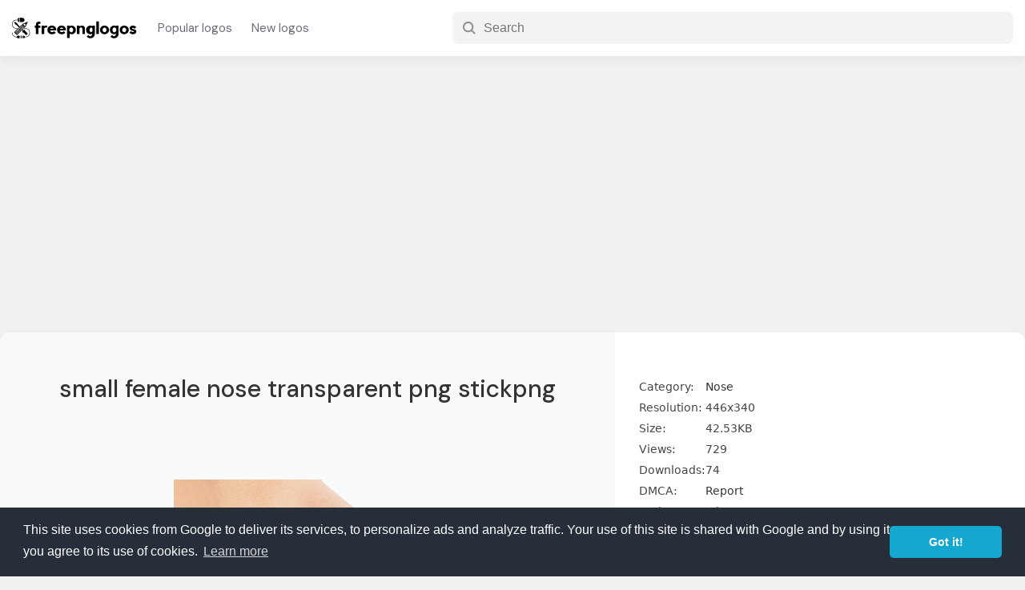

--- FILE ---
content_type: text/html; charset=UTF-8
request_url: https://www.freepnglogos.com/images/nose-36834.html
body_size: 22032
content:
 <!doctype html>
<html lang="en">
<head>
 <meta charset="utf-8">
<meta http-equiv="X-UA-Compatible" content="IE=edge">
<meta name="viewport" content="width=device-width,initial-scale=1,maximum-scale=3,user-scalable=yes">
<meta content="#fff" name="theme-color">
<title>Small female nose transparent png stickpng #36834 - Free Transparent PNG Logos</title>
<meta name="description" content="Download free small female nose transparent png stickpng for your new logo design template or your Web sites, Magazines, Presentation template, Art Projects, Videos and etc. Logo ID #36834"/>
<meta name="keywords" content="0"/>
<link rel="shortcut icon" href="/favicon.png" />
<link rel="preconnect" href="//tpc.googlesyndication.com" />
<link rel="preconnect" href="//pagead2.googlesyndication.com" />
<link rel="preconnect" href="//fonts.googleapis.com">
<style>a,abbr,acronym,address,applet,article,aside,audio,b,big,blockquote,body,canvas,caption,center,cite,code,dd,del,details,dfn,div,dl,dt,em,embed,fieldset,figcaption,figure,footer,form,h1,h2,h3,h4,h5,h6,header,hgroup,html,i,iframe,img,ins,kbd,label,legend,li,mark,menu,nav,object,ol,output,p,pre,q,ruby,s,samp,section,small,span,strike,sub,summary,sup,table,tbody,td,tfoot,th,thead,time,tr,tt,u,ul,var,video{margin:0;padding:0;border:0;font-size:100%;font:inherit;vertical-align:baseline}article,aside,details,figcaption,figure,footer,header,hgroup,menu,nav,section{display:block}body{line-height:1}ol,ul{list-style:none}blockquote,q{quotes:none}blockquote:after,blockquote:before,q:after,q:before{content:'';content:none}table{border-collapse:collapse;border-spacing:0}*{box-sizing:border-box}input:focus,textarea:focus{outline:0}:root{--a-color:#1a73e8}body{font-family:Segoe UI,system-ui,-apple-system,sans-serif;background-color:#f1f1f1;font-size:15px;color:#202124;text-rendering:optimizelegibility}a{color:#333;text-decoration:none}a:focus{outline:0}a:active,a:hover{outline:0;color:#1a73e8}button{cursor:pointer}h1,h2,h3,h4,h5,h6{line-height:1.2;font-family:'DM Sans',sans-serif}.row{width:100%;max-width:1600px;margin:0 auto;padding:0 15px}.row-holder{width:100%}@keyframes shrink{0%{background-size:110% 110%}100%{background-size:100% 100%}}@keyframes gradient{0%{background-position:0 50%}50%{background-position:100% 50%}100%{background-position:0 50%}}@keyframes fadein{from{opacity:0}to{opacity:1}}@-moz-keyframes fadein{from{opacity:0}to{opacity:1}}@-webkit-keyframes fadein{from{opacity:0}to{opacity:1}}@-o-keyframes fadein{from{opacity:0}to{opacity:1}}.site-header{background:#fff;display:flex;flex-direction:column;justify-content:center;align-items:center;box-shadow:0 6px 11px rgb(64 68 77 / 6%);margin-bottom:45px}.site-logo{max-width:160px;margin-right:10px}.site-logo a{display:flex;justify-content:center;align-items:center;flex-direction:column}.site-logo svg{width:100%;height:auto}.header-body{display:flex;flex-direction:row;flex-wrap:nowrap;align-items:center;height:70px;line-height:70px}.nav-link{display:flex;flex-direction:row;flex-wrap:nowrap;justify-content:center}.nav-link li a{padding:5px 12px;color:#6e6d7a;font-family:'DM Sans',sans-serif}.nav-link li a:hover{color:#000}._mb_menu{display:none}._mb_menu{height:24px;line-height:24px;color:#000;background:0 0;border:0;cursor:pointer}.hamburger-button{color:#000;width:100%;line-height:24px;font-size:14px;font-weight:500}.has_dropdown{position:relative}.dropdown-menu{position:absolute;display:none;width:800px;top:70px;left:0;z-index:3333;background:#fff;padding:15px;border-radius:6px;box-shadow:0 0 10px rgb(14 42 71 / 25%)}.has_dropdown:hover .dropdown-menu{display:block}.dropdown-menu:before{font-size:1.4em;display:block;width:0;height:0;content:"";pointer-events:none;position:absolute;top:-.45em;border-right:10px solid transparent;border-bottom:10px solid #999;border-left:10px solid transparent;left:48px}.dropdown-menu:after{border-right:12px solid transparent;border-bottom:12px solid #fff;border-left:12px solid transparent;left:45px;position:absolute;font-size:1.4em;display:block;width:0;height:0;content:"";pointer-events:none;top:-.45em}.dropdown-menu ul{width:100%;display:flex;flex-direction:row;flex-wrap:wrap}.dropdown-menu ul li{width:33.3333%;line-height:1;padding:13px 0;font-weight:500}._dropdown_first_nav{margin-bottom:10px;padding-bottom:4px;border-bottom:1px solid #eee}._dropdown_first_nav ul li a{color:#1a73e8}._dropdown_first_nav ul li{width:25%}._head-seach{margin-left:auto;min-width:700px}._search_group-input{display:flex;flex-direction:row;align-items:center;border-radius:8px;height:40px;width:100%;border:1px solid transparent;padding:1px 12px;background:#f1f3f4;-webkit-transition:background .1s ease-in,width .1s ease-out;transition:background .1s ease-in,width .1s ease-out}._head-seach ._head_searh-btn{margin-left:auto;cursor:pointer;background:#ff7a1a;color:#fff;border:0;border-radius:999px;padding:0 12px;font-weight:500}._head_searh-input{border:0;background-color:inherit;flex-grow:1;align-self:stretch;margin-left:8px;font-size:1rem}._mb_search_icon{display:none}.index-search{background:#092540 url(/assets/images/cover.png);background-size:600.36px 214.82px;min-height:430px;font-family:'DM Sans',sans-serif;display:flex;flex-direction:column;align-items:center;justify-content:center;width:100%}.index-search h2{display:none}._index_search-body{display:flex;width:100%;flex-direction:column;justify-content:center;align-items:center;height:100%}@media only screen and (min-width:1200px){.index-search{position:relative;background-size:400% 400%;animation:gradient 20s ease infinite;background-image:linear-gradient(-45deg,#008e1d,#0242a8,#d29828)}.index-search:after{background-image:url(/assets/images/cover.png);display:block;content:'';background-repeat:repeat;position:absolute;width:100%;height:100%;opacity:.7}._index_search-body{position:absolute;z-index:4;top:0;left:0}.index-search h2{font-size:14px;color:#edebeb;padding:10px;display:block}.index-search h2 a{color:#edebeb;border-bottom:1px dotted #efefef}}.site-title{font-size:40px;font-weight:500;color:#fff}._search-box{width:100%;padding-top:35px}.__input-group{display:flex;flex-direction:row;align-items:center;background:#fff;border:0;border-radius:9999px;padding:4px;width:46%;margin:0 auto;max-width:750px;height:55px}.__input-group .input-text{flex-grow:1;align-self:stretch;border:0;background:#fff;margin-left:18px;font-size:1.03rem}.__input-group .input-text::placeholder{overflow:hidden;padding-right:10px}.__input-group .button-submit{box-sizing:border-box;display:inline-flex;justify-content:center;align-items:center;padding:.75rem 20px;border:0;border-radius:2.625rem;font-weight:500;font-size:1rem;line-height:1.125rem;text-align:center;text-decoration:none;transition:background-color .2s,border-color .2s,color .2s;cursor:pointer;user-select:none;background:#f11;color:#fff;font-family:'DM Sans',sans-serif;height:100%}.__input-group .button-submit svg{padding-right:8px;fill:#fff;color:#fff;width:auto;height:20px;margin-top:-2px}._close-fly-search{display:none}.trending-searchs{margin-top:15px}.trending-searchs a{color:rgba(255,255,255,.9);transition:color .2s ease-out;font-weight:500}.trending-searchs a:hover{color:#fff;text-decoration:underline}.trending-searchs ul{display:flex;flex-direction:row;justify-content:center}.trending-searchs ul li{margin-right:7px}.trending-searchs ul li:first-child{color:#d7d7d7}.trending-searchs ul li a:after{content:', ';display:inline-block}.trending-searchs ul li:last-child a:after{content:''}.site-tagline{text-align:center;background:rgba(50,50,50,.8);color:#fff;padding:15px 0;word-spacing:.2px;width:100%}.site-tagline a{color:#fff}.__span-title{display:block;font-size:26px;font-weight:500;margin:15px 0;padding-left:10px;font-family:'DM Sans',sans-serif;color:#454545}.__span-desc{display:block;margin:15px 0;padding-left:10px;color:#454545;line-height: 25px;}._page-title{font-size:30px;line-height:1.4;font-weight:500;margin-bottom:1.2rem;color:#333}.logos-list{display:flex;flex-direction:row;flex-wrap:wrap}.logo-card{width:20%;padding:15px 10px}._card-inside{background:#fff;border-radius:12px;position:relative;box-shadow:0 2px 6px rgb(0 16 61 / 4%);transition-duration:.4s;transition-property:box-shadow;transition-timing-function:cubic-bezier(.3,.3,.5,1)}._card-inside:hover{box-shadow:0 3px 12px rgb(0 16 61 / 15%)}.__logo-img{width:100%;padding:10px 15px}._img-url{display:block;overflow:hidden;height:0;position:relative;width:100%;padding-bottom:80%}._img-url img{width:auto;max-width:100%;height:auto;max-height:100%;margin:auto;object-fit:cover;position:absolute;top:0;bottom:0;left:0;right:0;transition:transform .3s}.__logo-text{padding:10px 15px;padding-top:0}.__logo-text h2{white-space:nowrap;overflow:hidden;text-overflow:ellipsis;font-size:.88rem;line-height:1.6}.__logo-text ._meta{display:flex;flex-direction:row;align-items:center;padding-top:8px;font-size:13px;border-top:1px solid #eee;margin-top:8px;color:#5b5b5b}.file-type{white-space:nowrap;overflow:hidden;text-overflow:ellipsis}.download-count{margin-left:auto}.list-views{margin-top:50px;background:#fff url("data:image/svg+xml,%0A%3Csvg width='1440' height='538' fill='none' xmlns='http://www.w3.org/2000/svg'%3E%3Cpath d='M1440 538H0V0h1440v538z' fill='url(%23paint0_radial)' fill-opacity='.3'/%3E%3Cpath d='M1440 538H0V0h1440v538z' fill='url(%23paint1_radial)' fill-opacity='.1'/%3E%3Cpath d='M1440 538H0V0h1440v538z' fill='url(%23paint2_radial)' fill-opacity='.1'/%3E%3Cpath d='M1440 538H0V0h1440v538z' fill='url(%23paint3_radial)' fill-opacity='.8'/%3E%3Cpath d='M1440 538H0V0h1440v538z' fill='url(%23paint4_radial)' fill-opacity='.6'/%3E%3Cmask id='a' maskUnits='userSpaceOnUse' x='0' y='0' width='1440' height='539'%3E%3Cpath d='M1440 538H0V0h1440v538z' fill='url(%23paint5_radial)' fill-opacity='.6'/%3E%3Cpath d='M1440 538H0V0h1440v538z' fill='url(%23paint6_radial)' fill-opacity='.2'/%3E%3Cpath d='M1440 538H0V0h1440v538z' fill='url(%23paint7_radial)' fill-opacity='.1'/%3E%3Cpath d='M1440 538H0V0h1440v538z' fill='url(%23paint8_radial)' fill-opacity='.15'/%3E%3C/mask%3E%3Cg mask='url(%23a)'%3E%3Cpath opacity='.6' d='M750.512 164.488c25.679-25.679 25.679-67.313 0-92.992-25.679-25.678-67.312-25.678-92.991 0L-1067.5 1796.52c-25.68 25.68-25.68 67.31 0 92.99 25.67 25.68 67.31 25.68 92.987 0L750.512 164.488z' fill='url(%23paint9_linear)'/%3E%3Cpath d='M1458.75 347.737c107.84-107.831 107.84-282.66 0-390.491-107.83-107.832-282.66-107.832-390.49 0L-497.755 1523.26c-107.831 107.83-107.831 282.66 0 390.49 107.831 107.84 282.66 107.84 390.492 0L1458.75 347.737z' fill='url(%23paint10_linear)'/%3E%3C/g%3E%3Cdefs%3E%3CradialGradient id='paint0_radial' cx='0' cy='0' r='1' gradientUnits='userSpaceOnUse' gradientTransform='matrix(-558.73196 -260.00694 9828.98275 -21121.61617 792.38 376.185)'%3E%3Cstop stop-color='%23ECF1FB'/%3E%3Cstop offset='1' stop-color='%23F8F8F8'/%3E%3C/radialGradient%3E%3CradialGradient id='paint1_radial' cx='0' cy='0' r='1' gradientUnits='userSpaceOnUse' gradientTransform='matrix(-722.69654 247.56117 -593.89312 -1733.73114 812.699 121.707)'%3E%3Cstop stop-color='%230073FF'/%3E%3Cstop offset='1' stop-color='%23fff' stop-opacity='0'/%3E%3C/radialGradient%3E%3CradialGradient id='paint2_radial' cx='0' cy='0' r='1' gradientUnits='userSpaceOnUse' gradientTransform='matrix(348.00018 -424.4819 738.22537 605.2144 372 424.482)'%3E%3Cstop stop-color='%23F4732A'/%3E%3Cstop offset='.79' stop-color='%23fff' stop-opacity='0'/%3E%3C/radialGradient%3E%3CradialGradient id='paint3_radial' cx='0' cy='0' r='1' gradientUnits='userSpaceOnUse' gradientTransform='matrix(1206.49013 -351.71235 119.53591 410.04786 334.054 391.95)'%3E%3Cstop stop-color='%23BAD4FA' stop-opacity='.5'/%3E%3Cstop offset='1' stop-color='%23fff' stop-opacity='0'/%3E%3C/radialGradient%3E%3CradialGradient id='paint4_radial' cx='0' cy='0' r='1' gradientUnits='userSpaceOnUse' gradientTransform='matrix(-931.99834 300.00367 -294.75242 -915.68468 1705 8)'%3E%3Cstop stop-color='%23FF7A1A' stop-opacity='.4'/%3E%3Cstop offset='1' stop-color='%23fff' stop-opacity='0'/%3E%3C/radialGradient%3E%3CradialGradient id='paint5_radial' cx='0' cy='0' r='1' gradientUnits='userSpaceOnUse' gradientTransform='matrix(-558.73196 -260.00694 9828.98275 -21121.61617 792.38 376.185)'%3E%3Cstop stop-color='%23ECF1FB'/%3E%3Cstop offset='1' stop-color='%23F8F8F8'/%3E%3C/radialGradient%3E%3CradialGradient id='paint6_radial' cx='0' cy='0' r='1' gradientUnits='userSpaceOnUse' gradientTransform='rotate(-146.05 793.984 22.586) scale(867.969 1547.18)'%3E%3Cstop stop-color='%23FF8126'/%3E%3Cstop offset='1' stop-color='%23fff' stop-opacity='0'/%3E%3C/radialGradient%3E%3CradialGradient id='paint7_radial' cx='0' cy='0' r='1' gradientUnits='userSpaceOnUse' gradientTransform='matrix(-722.69654 247.56117 -593.89312 -1733.73114 812.699 121.707)'%3E%3Cstop stop-color='%230073FF'/%3E%3Cstop offset='1' stop-color='%23fff' stop-opacity='0'/%3E%3C/radialGradient%3E%3CradialGradient id='paint8_radial' cx='0' cy='0' r='1' gradientUnits='userSpaceOnUse' gradientTransform='rotate(-29.683 1040.683 -1244.823) scale(920.834 1601.44)'%3E%3Cstop stop-color='%23F4732A'/%3E%3Cstop offset='.79' stop-color='%23fff' stop-opacity='0'/%3E%3C/radialGradient%3E%3ClinearGradient id='paint9_linear' x1='764.214' y1='-18.785' x2='350.623' y2='399.673' gradientUnits='userSpaceOnUse'%3E%3Cstop stop-color='%23fff'/%3E%3Cstop offset='1' stop-color='%23fff' stop-opacity='0'/%3E%3C/linearGradient%3E%3ClinearGradient id='paint10_linear' x1='1623' y1='-498.001' x2='918.582' y2='439.613' gradientUnits='userSpaceOnUse'%3E%3Cstop stop-color='%23fff'/%3E%3Cstop offset='1' stop-color='%23fff' stop-opacity='0'/%3E%3C/linearGradient%3E%3C/defs%3E%3C/svg%3E%0A") no-repeat center center/cover;padding:30px 0 50px}._short-hoder-views .__span-title,.list-views .__span-title{text-align:center}._short-hoder-views{padding:20px 0;margin-top:50px;background-image:url("data:image/svg+xml;charset=utf8,    %3Csvg width='1391' height='406' fill='none' xmlns='http://www.w3.org/2000/svg'%3E      %3Cpath opacity='.6' d='M370.979 1252.32c-11.716 11.72-11.716 30.71 0 42.43 11.716 11.72 30.711 11.72 42.426 0l898.105-898.107c11.72-11.716 11.72-30.711 0-42.426-11.71-11.716-30.71-11.716-42.42 0L370.979 1252.32z' fill='url(%23paint0_linear)'/%3E      %3Cpath opacity='.6' d='M237.097 1087.67c-46.998 47-46.998 123.2 0 170.2 46.997 46.99 123.195 46.99 170.193 0l898.57-898.577c47-46.998 47-123.196 0-170.194-46.99-46.997-123.19-46.997-170.19 0L237.097 1087.67z' fill='url(%23paint1_linear)'/%3E      %3Cpath opacity='.4' d='M-546.962 476.961c-109.033 109.033-109.033 285.811 0 394.844 109.033 109.033 285.811 109.033 394.844 0l878.54-878.54c109.033-109.033 109.033-285.81-.001-394.843-109.033-109.034-285.81-109.034-394.843 0l-878.54 878.539z' fill='url(%23paint2_linear)' fill-opacity='.6'/%3E      %3Cdefs%3E        %3ClinearGradient id='paint0_linear' x1='1552.49' y1='120.947' x2='1063.92' y2='614.278' gradientUnits='userSpaceOnUse'%3E          %3Cstop stop-color='%23F4632A'/%3E          %3Cstop offset='.912' stop-color='%23fff' stop-opacity='0'/%3E        %3C/linearGradient%3E        %3ClinearGradient id='paint1_linear' x1='1590.77' y1='-64.897' x2='1033.64' y2='493.768' gradientUnits='userSpaceOnUse'%3E          %3Cstop stop-color='%23F4632A'/%3E          %3Cstop offset='.912' stop-color='%23fff' stop-opacity='0'/%3E        %3C/linearGradient%3E        %3ClinearGradient id='paint2_linear' x1='955.819' y1='-516.181' x2='-155.055' y2='352.189' gradientUnits='userSpaceOnUse'%3E          %3Cstop offset='.274' stop-color='%23F4632A'/%3E          %3Cstop offset='.912' stop-color='%23fff' stop-opacity='0'/%3E        %3C/linearGradient%3E      %3C/defs%3E    %3C/svg%3E")}._list-body ul{display:flex;flex-direction:row;flex-wrap:wrap}._list-body ul li{width:33.3333%;margin:12px 0;padding-right:150px;white-space:nowrap;overflow:hidden;text-overflow:ellipsis;font-weight:500;font-size:1rem;line-height:1.6}.list-views .__archive ul li{width:25%;padding-right:20px}.less_width{width:80%;margin:0 auto}.logo-page{margin:0 auto;width:100%;max-width:1280px;border-radius:12px;background:-webkit-linear-gradient(#f7f9fa,#fff);background:-o-linear-gradient(#f7f9fa,#fff);background:linear-gradient(#f7f9fa,#fff);-webkit-box-shadow:0 3px 6px 0 rgb(189 208 223 / 50%);box-shadow:0 3px 6px 0 rgb(189 208 223 / 50%);margin-bottom:4rem}.logo-page ._page-title{font-weight:500}.logo-page .logo-header{text-align:center}.logo-page ._logo-meta{margin-top:10px}.logo-page ._logo-meta:after{padding-top:5px;display:block;content:' ';width:100px;height:1px;border-bottom:1px solid rgba(124,124,124,.7);margin:0 auto}.logo-page ._logo-meta span{color:rgba(95,95,95,.9)}.logo-page ._logo-meta i{font-size:13px}.logo-page ._logo-meta svg{width:14px;height:14px}._logo-detail{display:flex;flex-direction:row;flex-wrap:nowrap}.__logo-info{width:60%;flex-grow:1;align-self:stretch;padding:50px}.featured-logo{max-width:100%;min-height:350px;padding:20px 0}.logo-img-caption{text-align:center;color:#616161}.logo-img-thumb{width:100%;max-width:512px;min-height:300px;margin:0 auto;z-index:1;height:100%;display:flex;align-items:center;flex-direction:column;flex-wrap:nowrap}.logo-description{margin-top:30px}.logo-img-thumb img{max-width:100%;width:auto;max-height:100%;height:auto;margin:auto}.__logo-download{background:#fff;width:40%;padding:30px;position:sticky;border-radius:0 12px 12px 0}.right-banner{min-height:300px;max-height:601px;width:100%}.download-body{margin-top:25px}._dl-agrement{margin:18px 0}._dl-agrement span{font-weight:500}.download-body table,._dl-agrement p{font-size:14px;color:#464646;margin-top:8px;line-height:1.9}._dl-agrement a{color:#1a73e8}.span-logo-types{display:block;margin-bottom:15px;font-size:.9rem;color:#616161;font-weight:500;font-family:'DM Sans',sans-serif}._btn_div_group{display:flex;flex-direction:row;height:45px;position:relative}.download-btn{padding:15px 0;text-align:center;background:#1a73e8;color:#fff;font-size:1.15rem;border-radius:4px;width:100%;transition:background-color .5s ease-out,color .2s ease-out;border:0;flex-grow:1;align-self:stretch;display:flex;flex-direction:row;justify-content:center;align-items:center;font-weight:500;font-family:'DM Sans',sans-serif}.download-btn img{width:71px;height:71px}.download-btn:hover{background:#065ed1}.download-btn svg{width:24px;height:auto;padding-right:8px;fill:#fff}.__zip_file_empty{font-size:1.1rem;color:#dc0003;font-weight:500;font-family:'DM Sans',sans-serif}.__zip_file_empty svg{width:24px;height:auto;display:inline-block;margin-right:10px}.download-btn_svg{width:190px;background:#fca120;color:#fafafa;font-weight:500;border:0;margin-left:5px;border-radius:4px;font-family:'DM Sans',sans-serif;font-size:1.1rem;display:flex;flex-direction:row;justify-content:center;align-items:center;transition:background-color .5s ease-out,color .2s ease-out}.download_svg_page .download-btn_svg{flex-grow:1;align-self:stretch;margin-left:0}.download-btn_svg:hover{color:#fff;background:#ea9010}.download-btn_svg:disabled{background:#8a8a8a;cursor:not-allowed}.download-btn_svg svg{width:26px;height:auto;padding-right:3px;fill:#fff}.svg_dl_box{margin-bottom:0;text-align:center;padding:40px 0;display:none;font-family:'DM Sans',sans-serif}.svg_dl_box a{color:#1a73e8;font-weight:500;border-bottom:1px solid #0a6ee7}.textCountdown{font-size:26px;font-weight:500;margin-bottom:10px}.timer_counting{font-weight:700;color:#f15b23}.svg_dl_box p{padding:10px;line-height:1}.svg_dl_box.let_show{display:block}._sg_lg_share_btn{margin-left:15px;width:60px;border:2px solid #c7c7c7;border-radius:4px;background:#fff;padding:10px}._sg_lg_share_btn svg{width:100%;height:100%;margin:auto;color:#828282;fill:#828282}._sg_share_box{display:none;position:absolute;top:65px;right:0;background:#fff;z-index:111;width:100%;max-width:350px;padding:25px 15px;box-shadow:0 0 60px rgb(34 34 34 / 25%);border-radius:8px}._sb_active{display:block}._sg_share_box:before{font-size:1.4em;display:block;width:0;height:0;content:" ";pointer-events:none;position:absolute;top:-7px;border-right:10px solid transparent;border-bottom:10px solid #fff;border-left:10px solid transparent;right:15px}._share_box_link{width:100%;border-radius:8px;border:1px solid #eff3f6;display:flex;flex-direction:row;position:relative}._share_box_link input{-webkit-box-flex:1;-moz-box-flex:1;box-flex:1;-webkit-flex:1;-moz-flex:1;-ms-flex:1;flex:1;border:none;margin-left:5px;padding:11px 8px;color:#797979;overflow:hidden;white-space:nowrap;text-overflow:ellipsis}._share_box_link button{background:#eff3f6;border:none;border-radius:8px;padding:0 15px;font-weight:500;font-family:'DM Sans',sans-serif;transition:250ms linear;display:flex;flex-direction:row;justify-content:space-between;align-items:center}._share_box_link button svg{width:.7rem;height:auto;margin-right:5px}._share_box_link button:hover{background:#dae1e7}._share_box_link button.copied{background:#005ddc;color:#fff}._share_box_btn{display:flex;flex-direction:row;justify-content:space-between;margin-top:15px}._share_box_btn button{border:none;width:100%;margin:0 5px;padding:8px 0;font-family:'DM Sans',sans-serif;font-weight:500;border-radius:4px;color:#fff}._share_box_btn button.pinterest{background:#cb2027}._share_box_btn button.facebook{background:#1877f2}._share_box_btn button.twitter{background:#55acee}.single-related-logos{margin-bottom:8rem}.single-related-logos .__span-title a{color:var(--a-color)}._thumb-version{display:flex;flex-wrap:nowrap;flex-direction:column;width:100%}.has_other_version{flex-direction:row}.has_other_version .featured-logo{width:70%}.has_other_version ._new-version{width:29%;display:flex;flex-direction:column;justify-content:center;align-items:center}._new-version-body{width:100%;border:1px solid rgba(51,51,51,.1);padding:5px 10px;border-radius:8px;margin-top:-30px;background:#fff;text-align:center;position:relative}._new-version-body:before{content:'';display:inline-block;height:16px;width:16px;background:rgba(51,51,51,.08);color:#fff;position:absolute;top:0;left:0;border-radius:8px 0 8px 0;padding:5px;background-image:url("data:image/svg+xml,%3Csvg xmlns='http://www.w3.org/2000/svg' viewBox='0 0 112 112'%3E%3Ctitle%3EXXXX logo - Freepnglogos.com%3C/title%3E%3Cpath d='M319,209.7V243a3.7,3.7,0,0,1-7.4,0V218.63l-52.88,52.88a3.7,3.7,0,0,1-5.23-5.23l52.88-52.88H282a3.7,3.7,0,0,1,0-7.4h33.3a3.7,3.7,0,0,1,3.7,3.7Zm-14.8,96.2V261.5a3.7,3.7,0,0,0-7.4,0v44.4a3.7,3.7,0,0,1-3.7,3.7h-74a3.7,3.7,0,0,1-3.7-3.7v-74a3.7,3.7,0,0,1,3.7-3.7h44.4a3.7,3.7,0,1,0,0-7.4H219.1A11.11,11.11,0,0,0,208,231.9v74A11.11,11.11,0,0,0,219.1,317h74A11.11,11.11,0,0,0,304.2,305.9Z' transform='translate(-207.5 -205.5)' style='fill:%231a73e8;stroke:%231a73e8;stroke-miterlimit:10'/%3E%3C/svg%3E");background-position:center center;background-size:10px 10px;background-repeat:no-repeat}.has_other_version ._new-version img{max-width:100%;height:auto}.bawmrp{margin-bottom:30px;margin-top:20px}.bawmrp p{margin-bottom:8px}.bawmrp p strong{font-weight:500}.bawmrp ul{display:flex;flex-direction:row;flex-wrap:nowrap}.bawmrp ul li{width:33.3333%;padding-right:15px}.bawmrp ul li h2{line-height:1.2;font-size:.8rem;font-weight:400;overflow:hidden;text-overflow:ellipsis;display:-webkit-box;-webkit-line-clamp:2;line-clamp:2;-webkit-box-orient:vertical;padding-top:8px}.bawmrp ul li img{width:100%;height:auto;padding:10px;background:rgba(0,0,0,.03);border-radius:8px}.logo-tags{margin-top:30px}.logo-tags ul{display:flex;flex-direction:row;flex-wrap:wrap}.logo-tags ul li{margin-right:8px;line-height:1.2;margin-bottom:20px}.logo-tags ul li a{background:#f5f5f5;padding:6px 15px;border-radius:30px}.logo-tags ul li a:before{content:'#';display:inline-block;color:#a6a6a6;padding-right:1px}.logo-tags ul li a:hover:before{color:#626262}.logo-tags ul li._term_cat a:before{content:''}.logo-tags ul li._term_cat a{background:#e8f0fe;font-weight:500;color:var(--a-color)}.logo-tags ul li._term_cat i{font-size:12px}.logo-tags ul li a:hover{background:#cce1f1;color:#000}.page{width:100%;max-width:928px;margin:100px auto}.page ._page-title{margin-bottom:50px}._404{display:flex;flex-direction:row;justify-content:center;align-items:center}._404-image{max-width:250px}._404-image svg{width:100%;height:auto}._404_text{display:flex;flex-direction:column;justify-content:center;padding-left:50px;line-height:1.6}._404_text h1{font-size:34px;color:#404040;font-weight:700;margin-bottom:30px}._404_text p{padding-bottom:8px}._404_text span{display:block;margin-top:50px}._404_text a{background:#195afe;color:#fff;padding:.75rem 16px;border-radius:2.625rem;display:inline-flex;justify-content:center;align-items:center;font-size:.85rem;line-height:1.125rem}._content h1,._content h2,._content h3{margin-bottom:18px;font-size:1rem;font-weight:500}._content p{margin-bottom:18px;line-height:1.66}.page ._content p{font-size:1.1em;line-height:1.8}._content img{max-width:90%;height:auto;margin:0 auto;margin-bottom:18px;display:block}._content ul{margin-bottom:18px;padding-left:10px}._content ul li{line-height:1.6}._content ul li:before{content:'- ';display:inline-block;padding-right:10px;color:#686464}._content a{color:#1a73e8}._content iframe{display:block;margin:0 auto;border:1px solid #eee;border-radius:4px}blockquote{color:#767676;font-style:italic;line-height:1.2631578947;margin-bottom:24px}.wp-caption{max-width:90%;display:block;margin:15px auto;padding:0;text-align:center;margin-bottom:20px}.wp-caption-text{padding:8px 0;color:#8b8b8b}.arch_rl_links{margin:20px 0;padding:0 10px}.arch_rl_links ul{display:flex;flex-direction:row;flex-wrap:wrap}.arch_rl_links ul li{margin-right:10px;line-height:1.6;margin-bottom:8px}.arch_rl_links ul li a{color:#1a73e8}.arch_rl_links ul li a:after{display:inline-block;content:', ';color:#747474}.tag_related-tags{display:block;text-align:center;margin:40px 0}.tag_related-tags h3{display:block;margin-bottom:8px}.tag_related-tags ul{display:flex;flex-direction:row;justify-content:center;align-items:center;overflow-x:auto;padding:10px 0;padding-bottom:15px}.tag_related-tags ul li{margin:0 5px;white-space:nowrap;line-height:1}.tag_related-tags ul li a{padding:5px 16px;transition:background-color .5s cubic-bezier(.05,0,0,1);background:rgba(0,0,0,.05);border-radius:16px}.archive-des{margin-top:40px}.header-cover{margin-bottom:40px}._h_cover_body{display:flex;flex-direction:column;justify-content:center;align-items:center}._h_cover_body ._page-title{font-size:1.8rem;font-weight:500}._h_cover_body .__total_posts{display:block;font-weight:500;color:#575757;padding-bottom: 15px;font-size:1rem;line-height:2.0;transition:color .3s ease-out}._h_cover_body .__page_desc{padding:15px 0;text-align:center;line-height:1.6}._h_cover_body .__page_desc:after,._h_cover_body .__total_posts:after{display:block;content:' ';width:180px;border-bottom:1px solid #b7b7b7;height:5px;margin:0 auto}.share-buttons a{padding:10px;transition:background-color .3s ease-in-out;transition:color .3s ease-out}.share-buttons ._social_icon svg{width:20px;height:20px;color:#8e8e8e;fill:#8e8e8e}.share-buttons a:hover svg{color:#0038ed;fill:#0038ed}.page-link,.wp-pagenavi{margin-top:30px;margin-bottom:40px;clear:left;display:flex;align-items:center;justify-content:center;flex-wrap:nowrap}.more-button,.nextpostslink,.previouspostslink{box-sizing:border-box;font-size:15px;border-radius:3px;font-weight:500;height:44px;transition:250ms linear;display:flex;flex-wrap:nowrap;justify-content:center;align-items:center;line-height:44px;padding:0 30px}._active,._next_page,.nextpostslink{background:#1273eb;color:#fff}._prev_page,.previouspostslink{background:#fff;margin-right:8px;color:#374957;border:2px solid #cfd9e0}._active:hover,._next_page:hover,.nextpostslink:hover{background:#0b63cf;color:#fff}.site-footer{background:#092540;padding-top:30px;color:rgba(255,255,255,.7)}.site-footer a{color:rgba(255,255,255,.8)}._footer-nav ul{display:flex;flex-direction:row;flex-wrap:nowrap}._footer-nav ul li{margin-right:25px}._footer-nav ul li a{color:#fff;font-weight:500;font-size:1rem}._footer-copyright{line-height:1.6;margin-top:15px;padding:8px 0 20px;border-bottom:1px solid rgba(255,255,255,.18)}._footer-copyright p{padding:8px 0}._footer-links{padding:40px 0}._footer-links ul{display:flex;flex-direction:row;flex-wrap:wrap}._footer-links ul li{margin-right:15px;font-size:14px;line-height:1.2;margin-bottom:8px}._footer-links a:hover{color:#fff;text-decoration:underline}.bottom-banner,.top-banner{min-height:280px;display:block;margin:20px auto;width:100%;text-align:center}.lgdsc_h{-webkit-box-flex:1}.lgdsc_set_h{height:300px;overflow:hidden;text-overflow:ellipsis;position:relative}.lgdsc_h.lgdsc_set_h:before{display:block;position:absolute;bottom:0;left:0;width:100%;content:'';background:linear-gradient(180deg,rgba(255,255,255,0),#fff);z-index:1;height:150px}.btn_c_lgdsc{margin:0;padding:0;border:none;font-weight:500;background-color:transparent;color:#0f73ee;cursor:pointer;font-size:16px;line-height:26px;-webkit-box-pack:start;justify-content:flex-start;width:initial;height:auto}.lgdsc_unset_h{height:unset;overflow:unset;text-overflow:unset}.download-active{position:relative;overflow:hidden;height:100%}.downloading-box{display:none;position:relative}._show-dl-box{display:flex;width:100%;height:100%;flex-direction:column;position:fixed;z-index:2000;top:0;left:0;justify-content:center;align-items:center;background:rgb(0,0,0,.7);opacity:1;animation:fadein 1s}._dl_box_body{width:100%;max-width:800px;z-index:11;background:#fff;border-radius:8px;opacity:1;padding:30px;display:flex;flex-direction:row;flex-wrap:nowrap;position:relative}._dl_box_body .close{position:absolute;background:rgba(135,135,135,.1);border-radius:4px;color:#000;right:10px;top:10px;z-index:222;padding:5px 15px;font-size:1rem;border:0}._dl_box_body .close:hover{background:rgba(135,135,135,.9);color:#fff}._span_direct_link{display:none}.___link_show{display:block}._dl_box_body a{color:#1a73e8;font-weight:500}._dl_box_body a:hover{color:#015cd3;text-decoration:underline}._dl_a_showing{width:50%;max-width:350px;height:100%;min-height:300px;background:#fafafa;flex-grow:1;align-self:stretch}._dl_process{text-align:center;width:50%;margin-left:auto;display:flex;justify-content:center;align-items:center;flex-direction:column;flex-wrap:nowrap}._dl_process h4{font-family:"DM Sans",sans-serif;font-size:28px;font-weight:500}._dl_process .time-counter{width:140px;height:140px;display:flex;justify-content:center;align-items:center;font-size:50px;margin:15px auto;border-radius:50%;font-weight:500;border:8px solid rgba(0,0,0,.1);color:#000}.download-iframe{width:1px;height:1px;overflow:hidden}._attribution{margin:10px 0;width:100%}._attribution .copy__url{position:relative}._url_copied{position:absolute;z-index:2;left:50%;width:100px;padding:8px;border-radius:4px;color:#fff;background:#092540;top:-15px;transform:translateX(-50%);transition:all 0s;text-align:center;display:inline-block;visibility:hidden}._copied{visibility:visible}._url_copied:after{content:"";display:block;height:0;position:absolute;width:0;left:50%;transform:translateX(-50%);border-color:#092540 transparent transparent;border-style:solid;border-width:7px 7px 0;bottom:-7px}._attribution input{padding:10px;border:0;background:#f1f3f4;border-radius:4px;width:80%;margin-top:10px;color:#747474;font-size:12px;cursor:pointer}.svg_icon:before{width:1em;height:1em;line-height:1em;display:inline-block;content:' ';padding-right:.2em}.svg_icon{background-size:1em 1em;background-repeat:no-repeat;background-position:center center;width:1rem;height:1rem}.vector-format{background-image:url('data:image/svg+xml,<svg xmlns="http://www.w3.org/2000/svg" viewBox="0 0 24 24"><path fill="currentColor" d="M8.29289322,15 L3.5,15 C3.22385763,15 3,14.7761424 3,14.5 C3,14.2238576 3.22385763,14 3.5,14 L9.5,14 C9.77614237,14 10,14.2238576 10,14.5 L10,20.5 C10,20.7761424 9.77614237,21 9.5,21 C9.22385763,21 9,20.7761424 9,20.5 L9,15.7071068 L3.85355339,20.8535534 C3.65829124,21.0488155 3.34170876,21.0488155 3.14644661,20.8535534 C2.95118446,20.6582912 2.95118446,20.3417088 3.14644661,20.1464466 L8.29289322,15 Z M15.7071068,9 L20.5,9 C20.7761424,9 21,9.22385763 21,9.5 C21,9.77614237 20.7761424,10 20.5,10 L14.5,10 C14.2238576,10 14,9.77614237 14,9.5 L14,3.5 C14,3.22385763 14.2238576,3 14.5,3 C14.7761424,3 15,3.22385763 15,3.5 L15,8.29289322 L20.1464466,3.14644661 C20.3417088,2.95118446 20.6582912,2.95118446 20.8535534,3.14644661 C21.0488155,3.34170876 21.0488155,3.65829124 20.8535534,3.85355339 L15.7071068,9 Z"></path></svg>');}.download-icon{background-image:url('data:image/svg+xml,<svg xmlns="http://www.w3.org/2000/svg" viewBox="0 0 24 24"><path fill="currentColor" d="M4.5,5 C3.67157288,5 3,5.67157288 3,6.5 L3,17.5 C3,18.3284271 3.67157288,19 4.5,19 L19.5,19 C20.3284271,19 21,18.3284271 21,17.5 L21,9.5 C21,8.67157288 20.3284271,8 19.5,8 L14,8 C12.8954305,8 12,7.1045695 12,6 C12,5.44771525 11.5522847,5 11,5 L4.5,5 Z M4.5,4 L11,4 C12.1045695,4 13,4.8954305 13,6 C13,6.55228475 13.4477153,7 14,7 L19.5,7 C20.8807119,7 22,8.11928813 22,9.5 L22,17.5 C22,18.8807119 20.8807119,20 19.5,20 L4.5,20 C3.11928813,20 2,18.8807119 2,17.5 L2,6.5 C2,5.11928813 3.11928813,4 4.5,4 Z"></path></svg>')}.user-icon{background-image:url("data:image/svg+xml,%3Csvg xmlns='http://www.w3.org/2000/svg' viewBox='0 0 121 121'%3E%3Ctitle%3EThe_Mandalorian%3C/title%3E%3Cpath d='M348.93,326.87l-3-12.1a17.57,17.57,0,0,0-11.52-12.5l-22.18-7.39c-5.41-2.25-7.89-11-8.42-14.27A21,21,0,0,0,311.19,267a4.11,4.11,0,0,1,.61-2.6,2.52,2.52,0,0,0,1.73-1.51,37.68,37.68,0,0,0,2.7-11,2.42,2.42,0,0,0-.08-.61,6.48,6.48,0,0,0-2.45-3.67V234.21c0-8.12-2.48-11.45-5.09-13.39-.5-3.91-4.69-11.82-20.12-11.82a26.29,26.29,0,0,0-25.21,25.21v13.37a6.48,6.48,0,0,0-2.45,3.67,2.42,2.42,0,0,0-.08.61,37.68,37.68,0,0,0,2.7,11,2.14,2.14,0,0,0,1.51,1.45c.28.14.81.87.81,2.66a21,21,0,0,0,7.45,13.65c-.53,3.3-3,12-8.25,14.21l-22.38,7.43a17.57,17.57,0,0,0-11.52,12.49l-3,12.1a2.52,2.52,0,0,0,2.44,3.14h116a2.52,2.52,0,0,0,2.45-3.13Z' transform='translate(-228.01 -209)' style='fill:%23455a64'/%3E%3C/svg%3E")}.cat-icon{background-image:url("data:image/svg+xml,%3Csvg xmlns='http://www.w3.org/2000/svg' viewBox='0 0 63 63'%3E%3Ctitle%3EKakaoTalk_logo%3C/title%3E%3Cpath d='M72,79H57.68a7,7,0,0,1-7-7V52.75a2.11,2.11,0,0,1,2.1-2.1H72a7,7,0,0,1,7,7V72a7,7,0,0,1-7,7ZM54.85,54.85V72a2.82,2.82,0,0,0,2.83,2.83H72A2.82,2.82,0,0,0,74.8,72V57.68A2.82,2.82,0,0,0,72,54.85Z' transform='translate(-16 -16)'/%3E%3Cpath d='M37.31,79H23a7,7,0,0,1-7-7V57.68a7,7,0,0,1,7-7H42.25a2.11,2.11,0,0,1,2.1,2.1V72a7,7,0,0,1-7,7ZM23,54.85a2.82,2.82,0,0,0-2.83,2.83V72A2.82,2.82,0,0,0,23,74.8H37.31A2.82,2.82,0,0,0,40.15,72V54.85Z' transform='translate(-16 -16)'/%3E%3Cpath d='M72,44.35H52.75a2.11,2.11,0,0,1-2.1-2.1V23a7,7,0,0,1,7-7H72a7,7,0,0,1,7,7V37.31a7,7,0,0,1-7,7Zm-17.11-4.2H72a2.82,2.82,0,0,0,2.83-2.83V23A2.82,2.82,0,0,0,72,20.2H57.68A2.82,2.82,0,0,0,54.85,23Z' transform='translate(-16 -16)'/%3E%3Cpath d='M42.25,44.35H23a7,7,0,0,1-7-7V23a7,7,0,0,1,7-7H37.31a7,7,0,0,1,7,7V42.25a2.11,2.11,0,0,1-2.1,2.1ZM23,20.2A2.82,2.82,0,0,0,20.2,23V37.31A2.82,2.82,0,0,0,23,40.15H40.15V23a2.82,2.82,0,0,0-2.83-2.83Z' transform='translate(-16 -16)'/%3E%3C/svg%3E");fill:#1967d2;color:#1967d2}.comment-icon-sticky{width:60px;height:60px;right:20px;bottom:20px;background:#195afe;color:#fff;border-radius:50%;position:fixed;z-index:1111;justify-content:center;align-items:center;font-size:1rem;padding:18px;cursor:pointer;box-shadow:0 1px 6px 0 rgb(0 0 0 / 6%),0 2px 32px 0 rgb(0 0 0 / 16%);border:none;transition:box-shadow 150ms ease-in-out 0s;display:none}.comment-icon-sticky:hover{box-shadow:rgb(0 0 0 / 20%) 0 3px 6px,rgb(0 0 0 / 30%) 0 8px 30px}.comment-icon-sticky svg{color:#fff;fill:#fff}.opcty{position:absolute;opacity:0;}</style>
<style>@media screen and (max-width:1024px){.index-search{min-height:250px}.site-title{font-size:28px}._search-box{padding-top:25px}.__input-group{width:65%}.trending-searchs ul li:nth-of-type(1n+11){display:none}.logo-card{width:25%}.index-newest-logos .logo-card:nth-of-type(1n+9),.index-popular-logos .logo-card:nth-of-type(1n+9){display:none}.less_width{width:90%}._list-body ul li{padding-right:60px}.__logo-info{padding:30px}}@media screen and (max-width:768px){.__input-group .input-text{font-size:.9rem}.__input-group .button-submit{font-size:.9rem;padding:.75rem 15px}.row{padding:0 5px}.trending-searchs a{font-weight:400}._index-packs{max-height:300px;overflow:hidden;margin-bottom:30px;position:relative}._index-packs:before{display:inline-block;content:'';position:absolute;width:100%;bottom:0;left:0;background:linear-gradient(180deg,rgba(255,255,255,0),#f1f1f1);height:120px;z-index:1}.index-newest-logos .logo-card:nth-of-type(1n+10),.index-popular-logos .logo-card:nth-of-type(1n+10){display:none}.logo-card{width:33.333%}.less_width{width:100%}._list-body ul li{width:50%}.__input-group .button-submit svg{display:none}._head-seach{display:none}._hs-active{width:100%;height:100%;display:flex;flex-direction:column;position:fixed;z-index:2000;top:0;left:0;justify-content:center;align-items:center;background:rgb(0,0,0,.7);opacity:1;animation:fadein 1s}._head-seach-body{display:flex;flex-direction:column;align-items:center;justify-content:center;width:100%}._close-fly-search{display:block;width:50px;height:50px;padding:8px;line-height:50px;border:0;background:0 0;margin-bottom:15px}._head-seach-body ._close-fly-search svg{width:100%;height:auto;color:#fff}._hs-active ._search_group-input{height:50px;border:0;border-radius:8px;background:#fff;width:90%;margin:0 auto}._head-seach form{width:100%}._head-seach ._head_searh-btn{border-radius:8px}._mb_search_icon{display:flex;flex-direction:column;margin-left:auto;border:0;background:0 0;height:24px;width:24x;line-height:24px;margin-right:5px}._has_seach{position:relative;overflow:hidden;height:100%}.download-btn,.download-btn_svg{font-size:.9rem}.download-btn svg,.download-btn_svg svg{width:22px}._sg_lg_share_btn{margin-left:10px}._share_box_link button{padding:0 10px}.bawmrp ul li{padding-right:10px}.bawmrp ul li:last-child{margin-right:-10px}.site-footer .row{padding:0 15px}._head-seach{min-width:100%}}@media screen and (max-width:600px){.header-body{height:50px;line-height:50px;justify-content:space-between}.site-logo{width:125px}.header-nav{display:none}.site-title{font-size:1rem}.index-search{min-height:200px;background-size:536px 150px}.__input-group{width:90%;padding:3px;height:40px}.__input-group .input-text{margin-left:10px}.__input-group .button-submit{max-height:34px}.__input-group .button-submit i{display:none}.trending-searchs a{font-size:13px}.trending-searchs ul li:first-child{display:none}.trending-searchs ul li:nth-of-type(1n+7){display:none}.site-tagline{display:none}._logo-detail{flex-direction:column}.__logo-img{padding:5px}.__logo-text ._meta{display:none}.__logo-info{width:100%}.logo-img-thumb{width:100%}.__logo-download{width:100%;background:rgba(255,255,255,0)}.logo-card{width:50%;padding:8px 5px}._meta{display:none}.list-views{padding:20px 0}.__span-title{font-size:1.2rem}._footer-nav ul{flex-direction:column}._footer-nav ul li{margin:8px 0}._footer-copyright{border-bottom:0;border-top:1px solid rgba(255,255,255,.18)}._footer-links{display:none}.site-logo{margin-right:auto;margin-left:15px}._mb_menu{display:flex;flex-direction:column;justify-content:center;align-items:center;width:24px;height:24px}._nav-active{display:flex;width:100%;flex-direction:column;position:absolute;top:0;left:0;z-index:111;height:calc(100% - 50px);background:#fff;overflow:hidden;margin-top:50px}._manu-active ._hb_menu,._mb_menu ._hb_menu_active{display:none}._manu-active ._hb_menu_active{display:block}._nav-active .nav-link{flex-direction:column;padding:0 15px}._nav-active .nav-link li{margin:10px 0;line-height:1}._nav-active .nav-link li a{padding:8px 0;font-weight:500}.arch_rl_links{display:none}._page-title{font-size:1.3rem;font-weight:700;line-height:1.4;letter-spacing:.2px}._h_cover_body ._page-title{font-size:1.3rem;line-height:1.4;text-align:center}._h_cover_body .__page_desc{font-size:.85rem}.list-views .__archive ul li{width:50%}._list-body ul li{width:100%;padding-right:0}.logo-page{margin-bottom:2rem}.logo-description{display:none}.__logo-download,.__logo-info{padding:20px}.__logo-download{padding-top:0}.lgdsc_set_h{height:150px}.featured-logo{padding:10px 0;min-height:250px}.logo-tags ul{justify-content:center}.page{padding:0 15px;margin:30px 0}.page ._content p{font-size:.9rem}._dl_box_body{padding:10px;padding-top:50px}._dl_box_body{width:90%;margin:0 auto;flex-direction:column}._dl_a_showing{width:100%;max-height:151px;min-height:150px;margin-bottom:20px}._dl_process{width:100%}._dl_process .time-counter{width:100px;height:100px}._span_direct_link{min-height:25px}}</style>
<link rel="dns-prefetch" href="//ajax.googleapis.com" />
<link rel="dns-prefetch" href="//pagead2.googlesyndication.com" />
 <!-- This site is optimized with the WordP SEO plugin v1.2  -->
<link rel="canonical" href="https://www.freepnglogos.com/images/nose-36834.html" />
<meta property="og:locale" content="en_US" />
<meta property="og:type" content="article" />
<meta property="og:title" content="Small female nose transparent png stickpng #36834 - Free Transparent PNG Logos" />
<meta property="og:description" content="Download free small female nose transparent png stickpng for your new logo design template or your Web sites, Magazines, Presentation template, Art Projects, Videos and etc. Logo ID #36834" />
<meta property="og:url" content="https://www.freepnglogos.com/images/nose-36834.html" />
<meta property="og:site_name" content="freepnglogos.com" />
<meta property="og:image" content="https://www.freepnglogos.com/uploads/nose-png/small-female-nose-transparent-png-stickpng-16.png" />
<meta name="twitter:card" content="summary" />
<meta name="twitter:description" content="Download free small female nose transparent png stickpng for your new logo design template or your Web sites, Magazines, Presentation template, Art Projects, Videos and etc. Logo ID #36834" />
<meta name="twitter:title" content="Small female nose transparent png stickpng #36834 - Free Transparent PNG Logos" />
<meta name="twitter:image" content="https://www.freepnglogos.com/uploads/nose-png/small-female-nose-transparent-png-stickpng-16.png" />
<!-- / WordP SEO plugin. -->
</head>
<body>
<div class="site-blocks">
<header class="site-header">
<div class="row header-body">
<button class="_mb_menu" type="button" aria-label="Menu"><svg aria-label="Menu icon" class="_hb_menu" xmlns="http://www.w3.org/2000/svg" width="24" height="24" fill="none" viewBox="0 0 24 24"><path fill="#092540" fill-rule="evenodd" d="M2 6V4h20v2H2zm0 14v-2h20v2H2zm0-9v2h20v-2H2z" clip-rule="evenodd"></path></svg><svg xmlns="http://www.w3.org/2000/svg" width="24" height="24" fill="none" viewBox="0 0 24 24" class="_hb_menu_active"><path fill="#092540" d="M19 6.41L17.59 5 12 10.59 6.41 5 5 6.41 10.59 12 5 17.59 6.41 19 12 13.41 17.59 19 19 17.59 13.41 12 19 6.41z"></path></svg></button>
<div class="site-logo">
<a href="https://www.freepnglogos.com/"><svg width="245.48697308182807" height="53.56419654557359" viewBox="0 0 375.48697308182807 61.56419654557359" class="css-1j8o68f"><defs id="SvgjsDefs1555"></defs><g id="SvgjsG1556" featurekey="nRdZyp-0" transform="matrix(0.6156418919563293,0,0,0.6156418919563293,-4.525583639457024,0)" fill="#000000"><g xmlns="http://www.w3.org/2000/svg"><g><path d="M28.413,51.051c-10.455,0-18.961-8.507-18.961-18.962v-1.576c0-10.455,8.506-18.961,18.961-18.961h4.26v-2.1h-4.26    c-11.613,0-21.062,9.448-21.062,21.062v1.576c0,11.613,9.448,21.062,21.062,21.062h6.384l2.11-2.1H28.413z"></path><path d="M30.487,92.648h-2.074c-10.455,0-18.961-8.505-18.961-18.961c0-0.58-0.47-1.05-1.051-1.05c-0.58,0-1.05,0.47-1.05,1.05    c0,11.613,9.448,21.062,21.062,21.062h2.074c-0.058-0.342-0.094-0.691-0.094-1.05C30.393,93.34,30.429,92.991,30.487,92.648z"></path><path d="M71.587,51.057h-7.203l-2.077,2.101h9.28c10.456,0,18.962,8.506,18.962,18.962v1.568c0,10.456-8.506,18.961-18.962,18.961    h-2.599c0.057,0.343,0.094,0.691,0.094,1.051c0,0.358-0.037,0.708-0.094,1.05h2.599c11.613,0,21.062-9.448,21.062-21.062v-1.568    C92.648,60.506,83.2,51.057,71.587,51.057z"></path><path d="M59.01,65.472c0,0-2.263,2.248-3.145,3.126c-0.881,0.872-0.132,1.631-0.132,1.631s0.501,0.498,1.25,1.256    c0.753,0.758,4.014,0.015,4.014,0.015l2.004,2.014c0,0,9.42,9.482,10.231,10.294c0.82,0.822,3.263,0.765,4.017,0.015    c0.758-0.748,2.019-2.002,2.019-2.002s1.26-1.246,2.013-2c0.751-0.752,0.825-3.197,0.012-4.015    c-0.813-0.821-10.237-10.297-10.237-10.297l-1.998-2.014c0,0,0.763-3.26,0.013-4.013c-0.749-0.761-1.254-1.262-1.254-1.262    s-0.747-0.755-1.631,0.116c-0.879,0.879-3.145,3.134-3.145,3.134l-4.487-4.517l-3.995,4.038L59.01,65.472z"></path><polygon points="34.888,33.135 31.895,28.112 27.885,24.083 20.123,19.797 18.862,21.042 17.602,22.297 21.845,30.089     25.85,34.118 30.859,37.14 40.815,47.16 44.841,43.152   "></polygon><path d="M72.107,43.248c0.136-0.136,0.245-0.297,0.326-0.473l9.354-20.618c0.282-0.621,0.149-1.343-0.328-1.826    c-0.002-0.002-0.002-0.002-0.002-0.002c-0.479-0.478-1.203-0.613-1.821-0.337c0,0-21.378,9.771-21.476,9.902L44.841,43.152    l-4.026,4.008l-3.908,3.891l-2.11,2.1L18.021,69.85c-0.637,0.632-0.64,1.666-0.007,2.303l4.019,4.043    c0.005,0.004,0.006,0.011,0.012,0.016c0.004,0.005,0.009,0.005,0.016,0.013l3.644,3.661c0.004,0.005,0.007,0.012,0.012,0.017    l0.002,0.003c0.005,0.005,0.012,0.007,0.015,0.009l3.912,3.931c0,0,0,0,0.002,0.003c0.007,0.007,0.016,0.016,0.024,0.023    c0.637,0.637,1.668,0.642,2.307,0.002c0.081-0.08,0.147-0.166,0.209-0.261l22.372-22.62l3.995-4.038l3.754-3.796l2.077-2.101    L72.107,43.248z M68.828,28.405c0.184,1.167,0.647,2.187,1.467,3.006c0.896,0.896,2.008,1.395,2.949,1.68l-3.484,7.681    l-8.674-8.902L68.828,28.405z M21.472,71.009l16.86-16.779l13.002-12.939l6.612-6.581c0.169,0.254,0.364,0.506,0.608,0.751    c0.333,0.332,0.683,0.578,1.032,0.774l-6.644,6.665l-12.95,12.993L23.199,72.741L21.472,71.009z M25.497,75.054l16.801-16.856    l12.95-12.993l6.586-6.608c0.167,0.257,0.361,0.509,0.606,0.753c0.005,0.005,0.01,0.01,0.012,0.012    c0.252,0.251,0.508,0.446,0.768,0.62l-6.587,6.607L43.681,59.58L26.873,76.439L25.497,75.054z M30.796,80.382l-1.623-1.633    l16.813-16.864l12.951-12.99l6.58-6.6c0.174,0.259,0.364,0.521,0.613,0.77c0.002,0.002,0.008,0.007,0.012,0.012    c0.282,0.283,0.575,0.503,0.87,0.689l-6.565,6.638l-12.9,13.042L30.796,80.382z"></path><path d="M68.988,92.648c-0.502-2.979-3.086-5.251-6.207-5.251h-3.417V100h3.417c3.121,0,5.705-2.271,6.207-5.251    c0.057-0.342,0.094-0.691,0.094-1.05C69.082,93.34,69.045,92.991,68.988,92.648z"></path><rect x="52.021" y="87.397" width="4.191" height="12.603"></rect><rect x="45.586" y="87.397" width="1.118" height="12.603"></rect><path d="M43.486,87.397h-6.792c-3.121,0-5.706,2.272-6.207,5.251c-0.058,0.343-0.094,0.691-0.094,1.051    c0,0.358,0.037,0.708,0.094,1.05c0.501,2.979,3.085,5.251,6.207,5.251h6.792V87.397z"></path><rect x="48.804" y="87.397" width="1.118" height="12.603"></rect><path d="M42.153,0.052c-4.961,0.493-8.907,4.438-9.399,9.399h9.399V0.052z"></path><path d="M32.753,11.552c0.493,4.961,4.438,8.907,9.399,9.399v-9.399H32.753z"></path><path d="M44.253,21.003h12.019c5.799,0,10.501-4.702,10.501-10.502C66.773,4.702,62.071,0,56.272,0H44.253V21.003z"></path></g></g></g><g id="SvgjsG1557" featurekey="Q4qmbg-0" transform="matrix(2.557425022125244,0,0,2.557425022125244,65.61898968052701,-2.094015730314339)" fill="#000000"><path d="M6.94 5.82 l0 2.34 c-0.42 -0.38 -1.08 -0.4 -1.26 -0.4 c-1.02 0 -1.08 1.08 -1.08 1.9 l0 0.46 l2.34 0 l0 2.44 l-2.34 0 l0 7.44 l-2.96 0 l0 -7.44 l-1.1 0 l0 -2.44 l1.1 0 l0 -0.46 c0 -3.12 1.16 -4.36 3.68 -4.36 c0.6 0 1.16 0.24 1.62 0.52 z M14.763895833333333 10.26 l-0.4 2.22 c-0.74 -0.32 -0.88 -0.26 -1.22 -0.26 c-1.2 0 -1.9 0.64 -1.9 2.22 l0 5.56 l-2.96 0 l0 -9.88 l2.96 0 l0 0.88 c0.38 -0.68 1.42 -1.02 2.08 -1.02 c0.62 0 0.98 0.02 1.44 0.28 z M25.047791666666665 15.08 l0 0.66 l-7.04 0 c0 1.16 1.18 1.98 2.16 1.98 c0.96 0 1.84 -0.38 2.3 -1.22 l1.98 1.82 c-0.8 1.08 -2.02 1.84 -4.28 1.84 c-3.24 0 -5.22 -2.16 -5.22 -5.08 s1.92 -5.1 5.04 -5.1 s5.06 2.14 5.06 5.1 z M18.067791666666665 13.86 l3.88 0 c-0.16 -0.94 -0.84 -1.44 -1.96 -1.44 c-1.08 0 -1.74 0.58 -1.92 1.44 z M36.111687499999995 15.08 l0 0.66 l-7.04 0 c0 1.16 1.18 1.98 2.16 1.98 c0.96 0 1.84 -0.38 2.3 -1.22 l1.98 1.82 c-0.8 1.08 -2.02 1.84 -4.28 1.84 c-3.24 0 -5.22 -2.16 -5.22 -5.08 s1.92 -5.1 5.04 -5.1 s5.06 2.14 5.06 5.1 z M29.131687499999995 13.86 l3.88 0 c-0.16 -0.94 -0.84 -1.44 -1.96 -1.44 c-1.08 0 -1.74 0.58 -1.92 1.44 z M47.475583333333326 15.08 c0 2.92 -1.94 5.08 -4.84 5.08 c-0.6 0 -1.78 -0.36 -2.24 -0.82 l0 5.3 l-2.96 0 l0 -14.52 l2.96 0 l0 0.7 c0.42 -0.5 1.18 -0.84 2.04 -0.84 c2.9 0 5.04 2.18 5.04 5.1 z M44.49558333333333 15.08 c0 -1.58 -1.02 -2.86 -2.26 -2.86 c-0.76 0 -1.5 0.56 -1.9 1.36 c-0.18 0.4 -0.32 0.96 -0.32 1.5 c0 0.56 0.12 1.06 0.32 1.48 c0.42 0.82 1.12 1.36 1.9 1.36 c1.24 0 2.26 -1.28 2.26 -2.84 z M57.95947916666666 14.36 l0 5.64 l-2.96 0 l0 -5.64 c0 -1.5 -0.4 -2.16 -1.56 -2.16 c-1.2 0 -1.9 0.66 -1.9 2.16 l0 5.64 l-2.96 0 l0 -9.88 l2.96 0 l0 0.94 c0.76 -0.74 1.8 -1.08 2.66 -1.08 c2.78 0 3.76 1.34 3.76 4.38 z M66.263375 10.12 l2.96 0 l0 9.58 c0 2.92 -2.14 5.28 -5.22 5.28 c-1.7 0 -2.98 -0.78 -4.1 -2.02 l2.1 -1.9 c0.62 0.92 1.18 1.48 2 1.48 c1.4 0 2.24 -1.54 2.24 -3.22 c-0.36 0.48 -1.42 0.82 -2.04 0.82 c-2.88 0 -5 -2.16 -5 -5.08 s2.12 -5.1 5 -5.1 c0.68 0 1.74 0.36 2.06 0.82 l0 -0.66 z M64.403375 17.92 c1.34 0 2.26 -1.54 2.26 -2.86 c0 -1.34 -0.9 -2.86 -1.26 -2.86 c-1.22 0 -2.24 1.28 -2.24 2.86 c0 1.56 1.02 2.86 2.24 2.86 z M73.80727083333332 5.119999999999999 l0 14.88 l-2.98 0 l0 -14.88 l2.98 0 z M80.33116666666666 12.42 c-1.22 0 -2.24 1.08 -2.24 2.66 c0 1.56 1.02 2.64 2.24 2.64 c1.24 0 2.26 -1.08 2.26 -2.64 c0 -1.58 -1.02 -2.66 -2.26 -2.66 z M80.33116666666666 9.98 c2.9 0 5.22 2.18 5.22 5.1 s-2.32 5.08 -5.22 5.08 c-2.88 0 -5.2 -2.16 -5.2 -5.08 s2.32 -5.1 5.2 -5.1 z M93.5150625 10.12 l2.96 0 l0 9.58 c0 2.92 -2.14 5.28 -5.22 5.28 c-1.7 0 -2.98 -0.78 -4.1 -2.02 l2.1 -1.9 c0.62 0.92 1.18 1.48 2 1.48 c1.4 0 2.24 -1.54 2.24 -3.22 c-0.36 0.48 -1.42 0.82 -2.04 0.82 c-2.88 0 -5 -2.16 -5 -5.08 s2.12 -5.1 5 -5.1 c0.68 0 1.74 0.36 2.06 0.82 l0 -0.66 z M91.6550625 17.92 c1.34 0 2.26 -1.54 2.26 -2.86 c0 -1.34 -0.9 -2.86 -2.26 -2.86 c-1.22 0 -2.24 1.28 -2.24 2.86 c0 1.56 1.02 2.86 2.24 2.86 z M102.89895833333333 12.42 c-1.22 0 -2.24 1.08 -2.24 2.66 c0 1.56 1.02 2.64 2.24 2.64 c1.24 0 2.26 -1.08 2.26 -2.64 c0 -1.58 -1.02 -2.66 -2.26 -2.66 z M102.89895833333333 9.98 c2.9 0 5.22 2.18 5.22 5.1 s-2.32 5.08 -5.22 5.08 c-2.88 0 -5.2 -2.16 -5.2 -5.08 s2.32 -5.1 5.2 -5.1 z M111.86285416666666 13.24 c0 1.18 5 0.62 5 3.74 c0 2.04 -1.8 3.18 -4.04 3.18 c-1.42 0 -2.84 -0.7 -3.96 -1.82 l1.94 -1.94 c0.56 0.68 1.36 1.2 2.02 1.26 s1.22 -0.22 1.32 -0.52 c0.24 -0.76 -1.14 -0.8 -1.56 -0.92 c-1.58 -0.48 -3.42 -1.14 -3.42 -3.1 c0 -2.34 2.44 -3.14 3.66 -3.14 c1.4 0 2.82 0.64 3.96 1.8 l-1.92 1.92 c-0.52 -0.68 -1.42 -1.22 -2.04 -1.22 c-0.32 0 -0.96 0.12 -0.96 0.76 z"></path></g></svg></a>
</div>
<nav class="header-nav" id="header_nav">
<ul class="nav-link">
<li><a href="https://www.freepnglogos.com/top-download">Popular logos</a></li>
<li><a href="https://www.freepnglogos.com/new">New logos</a></li>
</ul>
</nav>
<div class="_head-seach">
<div class="_head-seach-body">
<button class="_close-fly-search" aria-label="Close"><svg xmlns="http://www.w3.org/2000/svg" width="24" height="24" fill="none" viewBox="0 0 24 24" class="_hb_menu_active"><path fill="#fff" d="M19 6.41L17.59 5 12 10.59 6.41 5 5 6.41 10.59 12 5 17.59 6.41 19 12 13.41 17.59 19 19 17.59 13.41 12 19 6.41z"></path></svg></button>
<form id="search" role="search" method="get" action="https://www.freepnglogos.com/search.php">
<div class="_search_group-input">
<svg xmlns="http://www.w3.org/2000/svg" width="16" height="16" viewBox="0 0 16 16" fill="rgba(142,142,142,1.00)" role="img">
<path fill-rule="evenodd" clip-rule="evenodd" d="M10.6002 12.0498C9.49758 12.8568 8.13777 13.3333 6.66667 13.3333C2.98477 13.3333 0 10.3486 0 6.66667C0 2.98477 2.98477 0 6.66667 0C10.3486 0 13.3333 2.98477 13.3333 6.66667C13.3333 8.15637 12.8447 9.53194 12.019 10.6419C12.0265 10.6489 12.0338 10.656 12.0411 10.6633L15.2935 13.9157C15.6841 14.3063 15.6841 14.9394 15.2935 15.33C14.903 15.7205 14.2699 15.7205 13.8793 15.33L10.6269 12.0775C10.6178 12.0684 10.6089 12.0592 10.6002 12.0498ZM11.3333 6.66667C11.3333 9.244 9.244 11.3333 6.66667 11.3333C4.08934 11.3333 2 9.244 2 6.66667C2 4.08934 4.08934 2 6.66667 2C9.244 2 11.3333 4.08934 11.3333 6.66667Z"></path>
</svg>
<input name="q" type="search" class="_head_searh-input" placeholder="Search" value="" autocomplete="off" required>

</div>
</form>
</div>
</div>
<button class="_mb_search_icon" type="button" aria-label="Menu"><svg class="_icon_head-search" xmlns="http://www.w3.org/2000/svg" height="24" width="24" aria-hidden="true"><path d="M0 0h24v24H0z" fill="none"></path><path d="M15.5 14h-.79l-.28-.27A6.471 6.471 0 0016 9.5 6.5 6.5 0 109.5 16c1.61 0 3.09-.59 4.23-1.57l.27.28v.79l5 4.99L20.49 19l-4.99-5zm-6 0C7.01 14 5 11.99 5 9.5S7.01 5 9.5 5 14 7.01 14 9.5 11.99 14 9.5 14z"></path></svg></button>
</div>
</header>
<script type="text/javascript">
	
	var curent_logo_id = 36834;
    var ajaxurl = 'https://www.freepnglogos.com/download/' + curent_logo_id;
    var site_theme = 'https://www.freepnglogos.com/demo/';
	var curent_logo_name = 'small female nose transparent png stickpng';
	var post_url = 'https://www.freepnglogos.com/images/nose-36834.html';
	var post_title = 'Small female nose transparent png stickpng #36834 - Free Transparent PNG Logos';
	var post_thumb = 'https://www.freepnglogos.com/uploads/nose-png/small-female-nose-transparent-png-stickpng-16.png';
</script>
<main class="site-main">
<div class="top-banner row">
<ins class="adsbygoogle"
     style="display:block"
     data-ad-client="ca-pub-5228113181007349"
     data-ad-slot="1997362435"
     data-ad-format="auto"
     data-full-width-responsive="true"></ins>
<script>
     (adsbygoogle = window.adsbygoogle || []).push({});
</script></div>
<div class="logo-page">
<div class="_logo-detail">
<div class="__logo-info">
<header class="logo-header">
<h1 class="_page-title">small female nose transparent png stickpng</h1>
</header>
<div class="_thumb-version ">
<figure class="featured-logo">
<div class="logo-img-thumb"><img width="446" height="340" src="/uploads/nose-png/small-female-nose-transparent-png-stickpng-16.png" class="attachment-normal_thumb size-normal_thumb wp-post-image" alt="" title="" data-no-lazy="1" loading="lazy" /></div>
<figcaption class="logo-img-caption">Download free small female nose transparent png stickpng</figcaption>
</figure>
</div>
<div class="_content logo-description _content_less"><div id="set_h" class="lgdsc_h"><blockquote><p>You can use <strong>small female nose transparent png stickpng</strong> high-quality image to inspire your logo work and create more beautiful logos. 
These captivating visuals transcend the realm of logos, seamlessly integrating into diverse digital landscapes, including websites, magazine layouts, prints, presentations, graphics, and dynamic video projects. Elevate your artistic ventures with <strong>small female nose transparent png stickpng</strong>'s versatile imagery, and watch your creative concepts flourish into captivating realities.
 </p></blockquote></div></div>
</div>
<div class="__logo-download">

<div class="download-body">
<table>
    <tr><td><span>Category:</span></td><td><a href="/pics/nose" title="Nose">Nose</a></td></tr>    <tr><td><span>Resolution: </span></td><td>446x340</td></tr>
    <tr><td><span>Size: </span></td><td>42.53KB</td></tr>
    <tr><td><span>Views: </span></td><td>729</td></tr>
    <tr><td><span>Downloads: </span></td><td>74</td></tr>
    <tr><td><span>DMCA: </span></td><td><a href="/dmca">Report</a></td></tr>
    <tr><td><span>Author: </span></td><td><a href="#user">John D.</a></td></tr>
</table>
<div class="_dl-agrement">
<span>Terms of use</span>
<p>By downloading this artwork you agree with our <a href="/terms">terms of use</a>.</p>
</div>
<div class="right-banner">
<ins class="adsbygoogle"
     style="display:block"
     data-ad-client="ca-pub-5228113181007349"
     data-ad-slot="1997362435"
     data-ad-format="auto"
     data-full-width-responsive="true"></ins>
<script>
     (adsbygoogle = window.adsbygoogle || []).push({});
</script></div>
<div class="_dl-btn-group">
<span class="span-logo-types"><i class="svg_icon vector-format"> </i> Image Type in .PNG format</span>
<div class="_btn_div_group">
<button id="dl_action" class="download-btn" data-logoid="36834">
<svg xmlns="http://www.w3.org/2000/svg" viewBox="0 0 108 108"><path d="M140,116.86v15.43a7.72,7.72,0,0,1-7.71,7.71H39.71A7.72,7.72,0,0,1,32,132.29V116.86a3.86,3.86,0,0,1,7.71,0v15.43h92.57V116.86a3.86,3.86,0,0,1,7.71,0Z" transform="translate(-32 -32)" /><path d="M56.27,88.73a3.86,3.86,0,0,1,5.45-5.45l20.42,20.42V35.86a3.86,3.86,0,1,1,7.71,0v67.83l20.42-20.42a3.86,3.86,0,0,1,5.45,5.45l-27,27a3.86,3.86,0,0,1-5.46,0Z" transform="translate(-32 -32)" /></svg> Download Now
</button>
<button id="_btn-share" class="_sg_lg_share_btn"><svg xmlns="http://www.w3.org/2000/svg" viewBox="0 0 108 124.08"><path d="M87.69,83.47a20.26,20.26,0,0,0-15,6.65L39.23,69.41a20.23,20.23,0,0,0,0-14.73L72.67,34a20.31,20.31,0,1,0-3.9-6.29L35.33,48.38a20.31,20.31,0,1,0,0,27.32L68.77,96.41A20.31,20.31,0,1,0,87.69,83.47ZM74.79,20.31a12.9,12.9,0,1,1,12.9,12.9A12.92,12.92,0,0,1,74.79,20.31ZM20.31,74.95A12.9,12.9,0,1,1,33.21,62,12.92,12.92,0,0,1,20.31,74.95Zm54.47,28.83a12.9,12.9,0,1,1,12.9,12.9A12.92,12.92,0,0,1,74.79,103.77Z" transform="translate(0)" /></svg></button>
<div class="_sg_share_box">
<div class="_share_box_link">
<input type="text" value="https://www.freepnglogos.com/images/nose-36834.html">
<button id="copy__link" data-copy="https://www.freepnglogos.com/images/nose-36834.html"><svg xmlns="http://www.w3.org/2000/svg" viewBox="0 0 85.99 107.39"><path d="M195.41,203.78H145.49a8.49,8.49,0,0,0-8.49,8.49V283.9a8.49,8.49,0,0,0,8.49,8.49h49.92a8.49,8.49,0,0,0,8.49-8.49V212.27A8.52,8.52,0,0,0,195.41,203.78Zm2.53,80.09a2.55,2.55,0,0,1-2.55,2.55H145.47a2.55,2.55,0,0,1-2.55-2.55V212.27a2.55,2.55,0,0,1,2.55-2.55h49.92a2.55,2.55,0,0,1,2.55,2.55Z" transform="translate(-137 -185)" /><path d="M214.5,185H164.58a8.49,8.49,0,0,0-8.49,8.49,3,3,0,1,0,5.94,0,2.55,2.55,0,0,1,2.55-2.55H214.5a2.55,2.55,0,0,1,2.55,2.55v71.63a2.55,2.55,0,0,1-2.55,2.55,3,3,0,1,0,0,5.94,8.49,8.49,0,0,0,8.49-8.49V193.49A8.49,8.49,0,0,0,214.5,185Z" transform="translate(-137 -185)" /></svg> Copy link</button>
</div>
<div class="_share_box_btn">
<button class="pinterest pin-save">Pinterest</button>
<button class="facebook fb-share">Facebook</button>
<button class="twitter tw-share">Twitter</button>
</div>
</div>
</div>
</div>
</div> 

</div>
</div>
</div>
<div class="single-related-logos row">
<h3 class="__span-title">Related Logo PNGs</h3>
<div class="logos-list">

	<div class="logo-card">
	<div class="_card-inside">
	<div class="__logo-img"><a class="_img-url" href="https://www.freepnglogos.com/images/pencil-16215.html" title="Small Pencil Transparent Png Stickpng"><img width="300" height="171" src="/assets/images/blank.gif" class="attachment-single-thumb size-single-thumb wp-post-image" alt="small pencil transparent png stickpng #16215" loading="lazy" data-lazy-src="/uploads/pencil-png/small-pencil-transparent-png-stickpng-0.png" /><noscript><img width="300" height="171" src="https://www.freepnglogos.com/uploads/pencil-png/small-pencil-transparent-png-stickpng-0.png" class="attachment-single-thumb size-single-thumb wp-post-image" alt="small pencil transparent png stickpng #16215" /></noscript></a></div>
		<div class="__logo-text">
		<h2>Small Pencil Transparent Png Stickpng</h2>
		<div class="_meta">
		<span class="file-type"><i class="svg_icon vector-format"> </i> 1545x3000</span>
		<span class="download-count"><i class="svg_icon download-icon"></i> 447.47KB</span>
		</div>
		</div>
	</div>	</div>
	<div class="logo-card">
	<div class="_card-inside">
	<div class="__logo-img"><a class="_img-url" href="https://www.freepnglogos.com/images/rabbit-16965.html" title="Small Cute Rabbit Transparent Png Stickpng"><img width="300" height="171" src="/assets/images/blank.gif" class="attachment-single-thumb size-single-thumb wp-post-image" alt="small cute rabbit transparent png stickpng #16965" loading="lazy" data-lazy-src="/uploads/rabbit-png/small-cute-rabbit-transparent-png-stickpng-36.png" /><noscript><img width="300" height="171" src="https://www.freepnglogos.com/uploads/rabbit-png/small-cute-rabbit-transparent-png-stickpng-36.png" class="attachment-single-thumb size-single-thumb wp-post-image" alt="small cute rabbit transparent png stickpng #16965" /></noscript></a></div>
		<div class="__logo-text">
		<h2>Small Cute Rabbit Transparent Png Stickpng</h2>
		<div class="_meta">
		<span class="file-type"><i class="svg_icon vector-format"> </i> 400x400</span>
		<span class="download-count"><i class="svg_icon download-icon"></i> 61.15KB</span>
		</div>
		</div>
	</div>	</div>
	<div class="logo-card">
	<div class="_card-inside">
	<div class="__logo-img"><a class="_img-url" href="https://www.freepnglogos.com/images/deer-22326.html" title="Deer Female Transparent Png Stickpng"><img width="300" height="171" src="/assets/images/blank.gif" class="attachment-single-thumb size-single-thumb wp-post-image" alt="deer female transparent png stickpng #22326" loading="lazy" data-lazy-src="/uploads/deer-png/deer-female-transparent-png-stickpng-36.png" /><noscript><img width="300" height="171" src="https://www.freepnglogos.com/uploads/deer-png/deer-female-transparent-png-stickpng-36.png" class="attachment-single-thumb size-single-thumb wp-post-image" alt="deer female transparent png stickpng #22326" /></noscript></a></div>
		<div class="__logo-text">
		<h2>Deer Female Transparent Png Stickpng</h2>
		<div class="_meta">
		<span class="file-type"><i class="svg_icon vector-format"> </i> 418x608</span>
		<span class="download-count"><i class="svg_icon download-icon"></i> 69.96KB</span>
		</div>
		</div>
	</div>	</div>
	<div class="logo-card">
	<div class="_card-inside">
	<div class="__logo-img"><a class="_img-url" href="https://www.freepnglogos.com/images/mouse-23129.html" title="Cute Small Mouse Transparent Png Stickpng"><img width="300" height="171" src="/assets/images/blank.gif" class="attachment-single-thumb size-single-thumb wp-post-image" alt="cute small mouse transparent png stickpng #23129" loading="lazy" data-lazy-src="/uploads/mouse-png/cute-small-mouse-transparent-png-stickpng-26.png" /><noscript><img width="300" height="171" src="https://www.freepnglogos.com/uploads/mouse-png/cute-small-mouse-transparent-png-stickpng-26.png" class="attachment-single-thumb size-single-thumb wp-post-image" alt="cute small mouse transparent png stickpng #23129" /></noscript></a></div>
		<div class="__logo-text">
		<h2>Cute Small Mouse Transparent Png Stickpng</h2>
		<div class="_meta">
		<span class="file-type"><i class="svg_icon vector-format"> </i> 1928x1529</span>
		<span class="download-count"><i class="svg_icon download-icon"></i> 1.09MB</span>
		</div>
		</div>
	</div>	</div>
	<div class="logo-card">
	<div class="_card-inside">
	<div class="__logo-img"><a class="_img-url" href="https://www.freepnglogos.com/images/pig-23436.html" title="Small Pig Transparent Png Stickpng"><img width="300" height="171" src="/assets/images/blank.gif" class="attachment-single-thumb size-single-thumb wp-post-image" alt="small pig transparent png stickpng #23436" loading="lazy" data-lazy-src="/uploads/pig-png/small-pig-transparent-png-stickpng-8.png" /><noscript><img width="300" height="171" src="https://www.freepnglogos.com/uploads/pig-png/small-pig-transparent-png-stickpng-8.png" class="attachment-single-thumb size-single-thumb wp-post-image" alt="small pig transparent png stickpng #23436" /></noscript></a></div>
		<div class="__logo-text">
		<h2>Small Pig Transparent Png Stickpng</h2>
		<div class="_meta">
		<span class="file-type"><i class="svg_icon vector-format"> </i> 400x400</span>
		<span class="download-count"><i class="svg_icon download-icon"></i> 56.89KB</span>
		</div>
		</div>
	</div>	</div>

</div>
</div>
<div class="bottom-banner row">
<ins class="adsbygoogle"
     style="display:block"
     data-ad-client="ca-pub-5228113181007349"
     data-ad-slot="1997362435"
     data-ad-format="auto"
     data-full-width-responsive="true"></ins>
<script>
     (adsbygoogle = window.adsbygoogle || []).push({});
</script></div>
<div class="downloading-box" id="downloading_box">
<div class="_dl_box_body">
<button class="close" id="close_dl_box" aria-hidden="true">X</button>
<div class="_dl_a_showing">
<div><ins class="adsbygoogle"
     style="display:block"
     data-ad-client="ca-pub-5228113181007349"
     data-ad-slot="2462320343"
     data-ad-format="auto"></ins>
<script>
     (adsbygoogle = window.adsbygoogle || []).push({});
</script></div>
</div>
<div class="_dl_process">
<h4>Starting download...</h4>
<span id="_dl_timer" class="time-counter">6</span>
<div class="_attribution">
<p>Copy and paste the code for attribution:</p>
<p class="copy__url">
<span class="_url_copied">Copied</span>
<input type="text" id="_url_attribution" data-copy='<a href="https://www.freepnglogos.com/images/nose-36834.html">Get it on small female nose transparent png stickpng</a>' class="_url_attribution" value='<a href="https://www.freepnglogos.com/images/nose-36834.html">Get it on small female nose transparent png stickpng</a>' name="url_attribution"></p>
</div>
<span class="_span_direct_link">If your download doesn't start, <a href="" id="click_to_download" target="_blank">click here</a></span>
</div>
<div id="dl_iframe" class="download-iframe"> </div>
</div>
</div>
</main>
<footer class="site-footer">
<div class="row">
<nav class="_footer-nav">
<ul class="bottom-menu list-inline pull-right">
<li><a href="/about-us" title="About">About</a></li>
<li><a href="/terms" title="Terms of Use">Terms of Use</a></li>
<li><a href="/privacy-policy" title="Privacy Policy">Privacy Policy</a></li>
<li><a href="/dmca" title="DMCA">DMCA Notification</a></li>
<li><a href="/contact" title="Contact">Contact</a></li>
</ul>
</nav>
<div class="_footer-copyright">
<p>Copyright 2023 <a href="https://www.freepnglogos.com/" title="FREE PNG LOGOS">FREE PNG LOGOS</a></p>
</div></div>
</footer>
</div>
<script type="text/javascript" defer src='https://ajax.googleapis.com/ajax/libs/jquery/3.6.0/jquery.min.js?ver=3.6.0' id='jquery-js'></script>
<script data-no-minify="1" async src="/assets/js/lazyload.min.js" type="text/javascript"></script>
<script type="text/javascript">window.lazyLoadOptions = {
                elements_selector: "img[data-lazy-src]",
                data_src: "lazy-src",
                data_srcset: "lazy-srcset",
                data_sizes: "lazy-sizes",
                class_loading: "lazyloading",
                class_loaded: "lazyloaded",
                threshold: 300,
                callback_loaded: function(element) {
                    if ( element.tagName === "IFRAME" && element.dataset.rocketLazyload == "fitvidscompatible" ) {
                        if (element.classList.contains("lazyloaded") ) {
                            if (typeof window.jQuery != "undefined") {
                                if (jQuery.fn.fitVids) {
                                    jQuery(element).parent().fitVids();
                                }
                            }
                        }
                    }
                }};
        window.addEventListener('LazyLoad::Initialized', function (e) {
            var lazyLoadInstance = e.detail.instance;

            if (window.MutationObserver) {
                var observer = new MutationObserver(function(mutations) {
                    var image_count = 0;
                    var iframe_count = 0;
                    var rocketlazy_count = 0;

                    mutations.forEach(function(mutation) {
                        for (i = 0; i < mutation.addedNodes.length; i++) {
                            if (typeof mutation.addedNodes[i].getElementsByTagName !== 'function') {
                                return;
                            }

                           if (typeof mutation.addedNodes[i].getElementsByClassName !== 'function') {
                                return;
                            }

                            images = mutation.addedNodes[i].getElementsByTagName('img');
                            is_image = mutation.addedNodes[i].tagName == "IMG";
                            iframes = mutation.addedNodes[i].getElementsByTagName('iframe');
                            is_iframe = mutation.addedNodes[i].tagName == "IFRAME";
                            rocket_lazy = mutation.addedNodes[i].getElementsByClassName('rocket-lazyload');

                            image_count += images.length;
                            iframe_count += iframes.length;
                            rocketlazy_count += rocket_lazy.length;

                            if(is_image){
                                image_count += 1;
                            }

                            if(is_iframe){
                                iframe_count += 1;
                            }
                        }
                    } );

                    if(image_count > 0 || iframe_count > 0 || rocketlazy_count > 0){
                        lazyLoadInstance.update();
                    }
                } );

                var b      = document.getElementsByTagName("body")[0];
                var config = { childList: true, subtree: true };

                observer.observe(b, config);
            }
        }, false);
</script>
<script type="text/javascript" defer src='/assets/js/footer.js'></script>
<link href="https://fonts.googleapis.com/css2?family=DM+Sans:wght@400;500;700&display=swap" rel="stylesheet">
<script async src="https://pagead2.googlesyndication.com/pagead/js/adsbygoogle.js?client=ca-pub-5228113181007349" crossorigin="anonymous"></script>
<link rel="stylesheet" type="text/css" href="https://cdnjs.cloudflare.com/ajax/libs/cookieconsent2/3.0.3/cookieconsent.min.css" />
<script type="text/javascript" src="https://cdnjs.cloudflare.com/ajax/libs/cookieconsent2/3.0.3/cookieconsent.min.js"></script>
<script type="text/javascript">window.addEventListener("load", function(){window.cookieconsent.initialise({"palette": { "popup": { "background": "#252e39" }, "button": { "background": "#14a7d0" }}, "theme": "classic","content": { "message": "This site uses cookies from Google to deliver its services, to personalize ads and analyze traffic. Your use of this site is shared with Google and by using it you agree to its use of cookies.", "href": "/privacy-policy#cookies" }})});</script>
</body>

</body>
</html>
    
 

--- FILE ---
content_type: text/html; charset=utf-8
request_url: https://www.google.com/recaptcha/api2/aframe
body_size: 266
content:
<!DOCTYPE HTML><html><head><meta http-equiv="content-type" content="text/html; charset=UTF-8"></head><body><script nonce="yrCtKk_t77ZOnVO8sxQeRA">/** Anti-fraud and anti-abuse applications only. See google.com/recaptcha */ try{var clients={'sodar':'https://pagead2.googlesyndication.com/pagead/sodar?'};window.addEventListener("message",function(a){try{if(a.source===window.parent){var b=JSON.parse(a.data);var c=clients[b['id']];if(c){var d=document.createElement('img');d.src=c+b['params']+'&rc='+(localStorage.getItem("rc::a")?sessionStorage.getItem("rc::b"):"");window.document.body.appendChild(d);sessionStorage.setItem("rc::e",parseInt(sessionStorage.getItem("rc::e")||0)+1);localStorage.setItem("rc::h",'1769789912191');}}}catch(b){}});window.parent.postMessage("_grecaptcha_ready", "*");}catch(b){}</script></body></html>